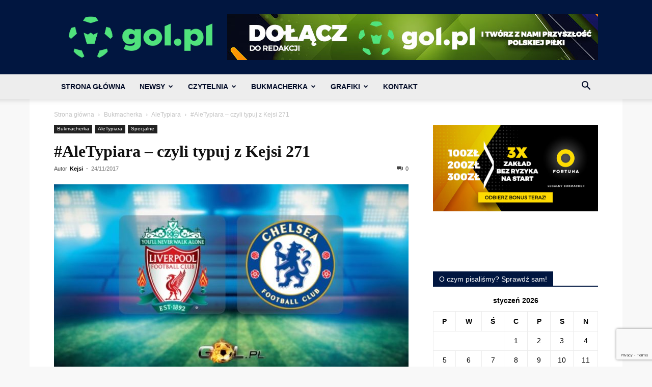

--- FILE ---
content_type: text/html; charset=UTF-8
request_url: https://gol.pl/wp-admin/admin-ajax.php?td_theme_name=Newspaper&v=12.7.3
body_size: -340
content:
{"13854":9}

--- FILE ---
content_type: text/html; charset=utf-8
request_url: https://www.google.com/recaptcha/api2/anchor?ar=1&k=6LeZXoYUAAAAAARBW-Iiqjpoes32dHS6EGt6Zyn-&co=aHR0cHM6Ly9nb2wucGw6NDQz&hl=en&v=PoyoqOPhxBO7pBk68S4YbpHZ&size=invisible&anchor-ms=20000&execute-ms=30000&cb=wcuhcccs09jx
body_size: 48576
content:
<!DOCTYPE HTML><html dir="ltr" lang="en"><head><meta http-equiv="Content-Type" content="text/html; charset=UTF-8">
<meta http-equiv="X-UA-Compatible" content="IE=edge">
<title>reCAPTCHA</title>
<style type="text/css">
/* cyrillic-ext */
@font-face {
  font-family: 'Roboto';
  font-style: normal;
  font-weight: 400;
  font-stretch: 100%;
  src: url(//fonts.gstatic.com/s/roboto/v48/KFO7CnqEu92Fr1ME7kSn66aGLdTylUAMa3GUBHMdazTgWw.woff2) format('woff2');
  unicode-range: U+0460-052F, U+1C80-1C8A, U+20B4, U+2DE0-2DFF, U+A640-A69F, U+FE2E-FE2F;
}
/* cyrillic */
@font-face {
  font-family: 'Roboto';
  font-style: normal;
  font-weight: 400;
  font-stretch: 100%;
  src: url(//fonts.gstatic.com/s/roboto/v48/KFO7CnqEu92Fr1ME7kSn66aGLdTylUAMa3iUBHMdazTgWw.woff2) format('woff2');
  unicode-range: U+0301, U+0400-045F, U+0490-0491, U+04B0-04B1, U+2116;
}
/* greek-ext */
@font-face {
  font-family: 'Roboto';
  font-style: normal;
  font-weight: 400;
  font-stretch: 100%;
  src: url(//fonts.gstatic.com/s/roboto/v48/KFO7CnqEu92Fr1ME7kSn66aGLdTylUAMa3CUBHMdazTgWw.woff2) format('woff2');
  unicode-range: U+1F00-1FFF;
}
/* greek */
@font-face {
  font-family: 'Roboto';
  font-style: normal;
  font-weight: 400;
  font-stretch: 100%;
  src: url(//fonts.gstatic.com/s/roboto/v48/KFO7CnqEu92Fr1ME7kSn66aGLdTylUAMa3-UBHMdazTgWw.woff2) format('woff2');
  unicode-range: U+0370-0377, U+037A-037F, U+0384-038A, U+038C, U+038E-03A1, U+03A3-03FF;
}
/* math */
@font-face {
  font-family: 'Roboto';
  font-style: normal;
  font-weight: 400;
  font-stretch: 100%;
  src: url(//fonts.gstatic.com/s/roboto/v48/KFO7CnqEu92Fr1ME7kSn66aGLdTylUAMawCUBHMdazTgWw.woff2) format('woff2');
  unicode-range: U+0302-0303, U+0305, U+0307-0308, U+0310, U+0312, U+0315, U+031A, U+0326-0327, U+032C, U+032F-0330, U+0332-0333, U+0338, U+033A, U+0346, U+034D, U+0391-03A1, U+03A3-03A9, U+03B1-03C9, U+03D1, U+03D5-03D6, U+03F0-03F1, U+03F4-03F5, U+2016-2017, U+2034-2038, U+203C, U+2040, U+2043, U+2047, U+2050, U+2057, U+205F, U+2070-2071, U+2074-208E, U+2090-209C, U+20D0-20DC, U+20E1, U+20E5-20EF, U+2100-2112, U+2114-2115, U+2117-2121, U+2123-214F, U+2190, U+2192, U+2194-21AE, U+21B0-21E5, U+21F1-21F2, U+21F4-2211, U+2213-2214, U+2216-22FF, U+2308-230B, U+2310, U+2319, U+231C-2321, U+2336-237A, U+237C, U+2395, U+239B-23B7, U+23D0, U+23DC-23E1, U+2474-2475, U+25AF, U+25B3, U+25B7, U+25BD, U+25C1, U+25CA, U+25CC, U+25FB, U+266D-266F, U+27C0-27FF, U+2900-2AFF, U+2B0E-2B11, U+2B30-2B4C, U+2BFE, U+3030, U+FF5B, U+FF5D, U+1D400-1D7FF, U+1EE00-1EEFF;
}
/* symbols */
@font-face {
  font-family: 'Roboto';
  font-style: normal;
  font-weight: 400;
  font-stretch: 100%;
  src: url(//fonts.gstatic.com/s/roboto/v48/KFO7CnqEu92Fr1ME7kSn66aGLdTylUAMaxKUBHMdazTgWw.woff2) format('woff2');
  unicode-range: U+0001-000C, U+000E-001F, U+007F-009F, U+20DD-20E0, U+20E2-20E4, U+2150-218F, U+2190, U+2192, U+2194-2199, U+21AF, U+21E6-21F0, U+21F3, U+2218-2219, U+2299, U+22C4-22C6, U+2300-243F, U+2440-244A, U+2460-24FF, U+25A0-27BF, U+2800-28FF, U+2921-2922, U+2981, U+29BF, U+29EB, U+2B00-2BFF, U+4DC0-4DFF, U+FFF9-FFFB, U+10140-1018E, U+10190-1019C, U+101A0, U+101D0-101FD, U+102E0-102FB, U+10E60-10E7E, U+1D2C0-1D2D3, U+1D2E0-1D37F, U+1F000-1F0FF, U+1F100-1F1AD, U+1F1E6-1F1FF, U+1F30D-1F30F, U+1F315, U+1F31C, U+1F31E, U+1F320-1F32C, U+1F336, U+1F378, U+1F37D, U+1F382, U+1F393-1F39F, U+1F3A7-1F3A8, U+1F3AC-1F3AF, U+1F3C2, U+1F3C4-1F3C6, U+1F3CA-1F3CE, U+1F3D4-1F3E0, U+1F3ED, U+1F3F1-1F3F3, U+1F3F5-1F3F7, U+1F408, U+1F415, U+1F41F, U+1F426, U+1F43F, U+1F441-1F442, U+1F444, U+1F446-1F449, U+1F44C-1F44E, U+1F453, U+1F46A, U+1F47D, U+1F4A3, U+1F4B0, U+1F4B3, U+1F4B9, U+1F4BB, U+1F4BF, U+1F4C8-1F4CB, U+1F4D6, U+1F4DA, U+1F4DF, U+1F4E3-1F4E6, U+1F4EA-1F4ED, U+1F4F7, U+1F4F9-1F4FB, U+1F4FD-1F4FE, U+1F503, U+1F507-1F50B, U+1F50D, U+1F512-1F513, U+1F53E-1F54A, U+1F54F-1F5FA, U+1F610, U+1F650-1F67F, U+1F687, U+1F68D, U+1F691, U+1F694, U+1F698, U+1F6AD, U+1F6B2, U+1F6B9-1F6BA, U+1F6BC, U+1F6C6-1F6CF, U+1F6D3-1F6D7, U+1F6E0-1F6EA, U+1F6F0-1F6F3, U+1F6F7-1F6FC, U+1F700-1F7FF, U+1F800-1F80B, U+1F810-1F847, U+1F850-1F859, U+1F860-1F887, U+1F890-1F8AD, U+1F8B0-1F8BB, U+1F8C0-1F8C1, U+1F900-1F90B, U+1F93B, U+1F946, U+1F984, U+1F996, U+1F9E9, U+1FA00-1FA6F, U+1FA70-1FA7C, U+1FA80-1FA89, U+1FA8F-1FAC6, U+1FACE-1FADC, U+1FADF-1FAE9, U+1FAF0-1FAF8, U+1FB00-1FBFF;
}
/* vietnamese */
@font-face {
  font-family: 'Roboto';
  font-style: normal;
  font-weight: 400;
  font-stretch: 100%;
  src: url(//fonts.gstatic.com/s/roboto/v48/KFO7CnqEu92Fr1ME7kSn66aGLdTylUAMa3OUBHMdazTgWw.woff2) format('woff2');
  unicode-range: U+0102-0103, U+0110-0111, U+0128-0129, U+0168-0169, U+01A0-01A1, U+01AF-01B0, U+0300-0301, U+0303-0304, U+0308-0309, U+0323, U+0329, U+1EA0-1EF9, U+20AB;
}
/* latin-ext */
@font-face {
  font-family: 'Roboto';
  font-style: normal;
  font-weight: 400;
  font-stretch: 100%;
  src: url(//fonts.gstatic.com/s/roboto/v48/KFO7CnqEu92Fr1ME7kSn66aGLdTylUAMa3KUBHMdazTgWw.woff2) format('woff2');
  unicode-range: U+0100-02BA, U+02BD-02C5, U+02C7-02CC, U+02CE-02D7, U+02DD-02FF, U+0304, U+0308, U+0329, U+1D00-1DBF, U+1E00-1E9F, U+1EF2-1EFF, U+2020, U+20A0-20AB, U+20AD-20C0, U+2113, U+2C60-2C7F, U+A720-A7FF;
}
/* latin */
@font-face {
  font-family: 'Roboto';
  font-style: normal;
  font-weight: 400;
  font-stretch: 100%;
  src: url(//fonts.gstatic.com/s/roboto/v48/KFO7CnqEu92Fr1ME7kSn66aGLdTylUAMa3yUBHMdazQ.woff2) format('woff2');
  unicode-range: U+0000-00FF, U+0131, U+0152-0153, U+02BB-02BC, U+02C6, U+02DA, U+02DC, U+0304, U+0308, U+0329, U+2000-206F, U+20AC, U+2122, U+2191, U+2193, U+2212, U+2215, U+FEFF, U+FFFD;
}
/* cyrillic-ext */
@font-face {
  font-family: 'Roboto';
  font-style: normal;
  font-weight: 500;
  font-stretch: 100%;
  src: url(//fonts.gstatic.com/s/roboto/v48/KFO7CnqEu92Fr1ME7kSn66aGLdTylUAMa3GUBHMdazTgWw.woff2) format('woff2');
  unicode-range: U+0460-052F, U+1C80-1C8A, U+20B4, U+2DE0-2DFF, U+A640-A69F, U+FE2E-FE2F;
}
/* cyrillic */
@font-face {
  font-family: 'Roboto';
  font-style: normal;
  font-weight: 500;
  font-stretch: 100%;
  src: url(//fonts.gstatic.com/s/roboto/v48/KFO7CnqEu92Fr1ME7kSn66aGLdTylUAMa3iUBHMdazTgWw.woff2) format('woff2');
  unicode-range: U+0301, U+0400-045F, U+0490-0491, U+04B0-04B1, U+2116;
}
/* greek-ext */
@font-face {
  font-family: 'Roboto';
  font-style: normal;
  font-weight: 500;
  font-stretch: 100%;
  src: url(//fonts.gstatic.com/s/roboto/v48/KFO7CnqEu92Fr1ME7kSn66aGLdTylUAMa3CUBHMdazTgWw.woff2) format('woff2');
  unicode-range: U+1F00-1FFF;
}
/* greek */
@font-face {
  font-family: 'Roboto';
  font-style: normal;
  font-weight: 500;
  font-stretch: 100%;
  src: url(//fonts.gstatic.com/s/roboto/v48/KFO7CnqEu92Fr1ME7kSn66aGLdTylUAMa3-UBHMdazTgWw.woff2) format('woff2');
  unicode-range: U+0370-0377, U+037A-037F, U+0384-038A, U+038C, U+038E-03A1, U+03A3-03FF;
}
/* math */
@font-face {
  font-family: 'Roboto';
  font-style: normal;
  font-weight: 500;
  font-stretch: 100%;
  src: url(//fonts.gstatic.com/s/roboto/v48/KFO7CnqEu92Fr1ME7kSn66aGLdTylUAMawCUBHMdazTgWw.woff2) format('woff2');
  unicode-range: U+0302-0303, U+0305, U+0307-0308, U+0310, U+0312, U+0315, U+031A, U+0326-0327, U+032C, U+032F-0330, U+0332-0333, U+0338, U+033A, U+0346, U+034D, U+0391-03A1, U+03A3-03A9, U+03B1-03C9, U+03D1, U+03D5-03D6, U+03F0-03F1, U+03F4-03F5, U+2016-2017, U+2034-2038, U+203C, U+2040, U+2043, U+2047, U+2050, U+2057, U+205F, U+2070-2071, U+2074-208E, U+2090-209C, U+20D0-20DC, U+20E1, U+20E5-20EF, U+2100-2112, U+2114-2115, U+2117-2121, U+2123-214F, U+2190, U+2192, U+2194-21AE, U+21B0-21E5, U+21F1-21F2, U+21F4-2211, U+2213-2214, U+2216-22FF, U+2308-230B, U+2310, U+2319, U+231C-2321, U+2336-237A, U+237C, U+2395, U+239B-23B7, U+23D0, U+23DC-23E1, U+2474-2475, U+25AF, U+25B3, U+25B7, U+25BD, U+25C1, U+25CA, U+25CC, U+25FB, U+266D-266F, U+27C0-27FF, U+2900-2AFF, U+2B0E-2B11, U+2B30-2B4C, U+2BFE, U+3030, U+FF5B, U+FF5D, U+1D400-1D7FF, U+1EE00-1EEFF;
}
/* symbols */
@font-face {
  font-family: 'Roboto';
  font-style: normal;
  font-weight: 500;
  font-stretch: 100%;
  src: url(//fonts.gstatic.com/s/roboto/v48/KFO7CnqEu92Fr1ME7kSn66aGLdTylUAMaxKUBHMdazTgWw.woff2) format('woff2');
  unicode-range: U+0001-000C, U+000E-001F, U+007F-009F, U+20DD-20E0, U+20E2-20E4, U+2150-218F, U+2190, U+2192, U+2194-2199, U+21AF, U+21E6-21F0, U+21F3, U+2218-2219, U+2299, U+22C4-22C6, U+2300-243F, U+2440-244A, U+2460-24FF, U+25A0-27BF, U+2800-28FF, U+2921-2922, U+2981, U+29BF, U+29EB, U+2B00-2BFF, U+4DC0-4DFF, U+FFF9-FFFB, U+10140-1018E, U+10190-1019C, U+101A0, U+101D0-101FD, U+102E0-102FB, U+10E60-10E7E, U+1D2C0-1D2D3, U+1D2E0-1D37F, U+1F000-1F0FF, U+1F100-1F1AD, U+1F1E6-1F1FF, U+1F30D-1F30F, U+1F315, U+1F31C, U+1F31E, U+1F320-1F32C, U+1F336, U+1F378, U+1F37D, U+1F382, U+1F393-1F39F, U+1F3A7-1F3A8, U+1F3AC-1F3AF, U+1F3C2, U+1F3C4-1F3C6, U+1F3CA-1F3CE, U+1F3D4-1F3E0, U+1F3ED, U+1F3F1-1F3F3, U+1F3F5-1F3F7, U+1F408, U+1F415, U+1F41F, U+1F426, U+1F43F, U+1F441-1F442, U+1F444, U+1F446-1F449, U+1F44C-1F44E, U+1F453, U+1F46A, U+1F47D, U+1F4A3, U+1F4B0, U+1F4B3, U+1F4B9, U+1F4BB, U+1F4BF, U+1F4C8-1F4CB, U+1F4D6, U+1F4DA, U+1F4DF, U+1F4E3-1F4E6, U+1F4EA-1F4ED, U+1F4F7, U+1F4F9-1F4FB, U+1F4FD-1F4FE, U+1F503, U+1F507-1F50B, U+1F50D, U+1F512-1F513, U+1F53E-1F54A, U+1F54F-1F5FA, U+1F610, U+1F650-1F67F, U+1F687, U+1F68D, U+1F691, U+1F694, U+1F698, U+1F6AD, U+1F6B2, U+1F6B9-1F6BA, U+1F6BC, U+1F6C6-1F6CF, U+1F6D3-1F6D7, U+1F6E0-1F6EA, U+1F6F0-1F6F3, U+1F6F7-1F6FC, U+1F700-1F7FF, U+1F800-1F80B, U+1F810-1F847, U+1F850-1F859, U+1F860-1F887, U+1F890-1F8AD, U+1F8B0-1F8BB, U+1F8C0-1F8C1, U+1F900-1F90B, U+1F93B, U+1F946, U+1F984, U+1F996, U+1F9E9, U+1FA00-1FA6F, U+1FA70-1FA7C, U+1FA80-1FA89, U+1FA8F-1FAC6, U+1FACE-1FADC, U+1FADF-1FAE9, U+1FAF0-1FAF8, U+1FB00-1FBFF;
}
/* vietnamese */
@font-face {
  font-family: 'Roboto';
  font-style: normal;
  font-weight: 500;
  font-stretch: 100%;
  src: url(//fonts.gstatic.com/s/roboto/v48/KFO7CnqEu92Fr1ME7kSn66aGLdTylUAMa3OUBHMdazTgWw.woff2) format('woff2');
  unicode-range: U+0102-0103, U+0110-0111, U+0128-0129, U+0168-0169, U+01A0-01A1, U+01AF-01B0, U+0300-0301, U+0303-0304, U+0308-0309, U+0323, U+0329, U+1EA0-1EF9, U+20AB;
}
/* latin-ext */
@font-face {
  font-family: 'Roboto';
  font-style: normal;
  font-weight: 500;
  font-stretch: 100%;
  src: url(//fonts.gstatic.com/s/roboto/v48/KFO7CnqEu92Fr1ME7kSn66aGLdTylUAMa3KUBHMdazTgWw.woff2) format('woff2');
  unicode-range: U+0100-02BA, U+02BD-02C5, U+02C7-02CC, U+02CE-02D7, U+02DD-02FF, U+0304, U+0308, U+0329, U+1D00-1DBF, U+1E00-1E9F, U+1EF2-1EFF, U+2020, U+20A0-20AB, U+20AD-20C0, U+2113, U+2C60-2C7F, U+A720-A7FF;
}
/* latin */
@font-face {
  font-family: 'Roboto';
  font-style: normal;
  font-weight: 500;
  font-stretch: 100%;
  src: url(//fonts.gstatic.com/s/roboto/v48/KFO7CnqEu92Fr1ME7kSn66aGLdTylUAMa3yUBHMdazQ.woff2) format('woff2');
  unicode-range: U+0000-00FF, U+0131, U+0152-0153, U+02BB-02BC, U+02C6, U+02DA, U+02DC, U+0304, U+0308, U+0329, U+2000-206F, U+20AC, U+2122, U+2191, U+2193, U+2212, U+2215, U+FEFF, U+FFFD;
}
/* cyrillic-ext */
@font-face {
  font-family: 'Roboto';
  font-style: normal;
  font-weight: 900;
  font-stretch: 100%;
  src: url(//fonts.gstatic.com/s/roboto/v48/KFO7CnqEu92Fr1ME7kSn66aGLdTylUAMa3GUBHMdazTgWw.woff2) format('woff2');
  unicode-range: U+0460-052F, U+1C80-1C8A, U+20B4, U+2DE0-2DFF, U+A640-A69F, U+FE2E-FE2F;
}
/* cyrillic */
@font-face {
  font-family: 'Roboto';
  font-style: normal;
  font-weight: 900;
  font-stretch: 100%;
  src: url(//fonts.gstatic.com/s/roboto/v48/KFO7CnqEu92Fr1ME7kSn66aGLdTylUAMa3iUBHMdazTgWw.woff2) format('woff2');
  unicode-range: U+0301, U+0400-045F, U+0490-0491, U+04B0-04B1, U+2116;
}
/* greek-ext */
@font-face {
  font-family: 'Roboto';
  font-style: normal;
  font-weight: 900;
  font-stretch: 100%;
  src: url(//fonts.gstatic.com/s/roboto/v48/KFO7CnqEu92Fr1ME7kSn66aGLdTylUAMa3CUBHMdazTgWw.woff2) format('woff2');
  unicode-range: U+1F00-1FFF;
}
/* greek */
@font-face {
  font-family: 'Roboto';
  font-style: normal;
  font-weight: 900;
  font-stretch: 100%;
  src: url(//fonts.gstatic.com/s/roboto/v48/KFO7CnqEu92Fr1ME7kSn66aGLdTylUAMa3-UBHMdazTgWw.woff2) format('woff2');
  unicode-range: U+0370-0377, U+037A-037F, U+0384-038A, U+038C, U+038E-03A1, U+03A3-03FF;
}
/* math */
@font-face {
  font-family: 'Roboto';
  font-style: normal;
  font-weight: 900;
  font-stretch: 100%;
  src: url(//fonts.gstatic.com/s/roboto/v48/KFO7CnqEu92Fr1ME7kSn66aGLdTylUAMawCUBHMdazTgWw.woff2) format('woff2');
  unicode-range: U+0302-0303, U+0305, U+0307-0308, U+0310, U+0312, U+0315, U+031A, U+0326-0327, U+032C, U+032F-0330, U+0332-0333, U+0338, U+033A, U+0346, U+034D, U+0391-03A1, U+03A3-03A9, U+03B1-03C9, U+03D1, U+03D5-03D6, U+03F0-03F1, U+03F4-03F5, U+2016-2017, U+2034-2038, U+203C, U+2040, U+2043, U+2047, U+2050, U+2057, U+205F, U+2070-2071, U+2074-208E, U+2090-209C, U+20D0-20DC, U+20E1, U+20E5-20EF, U+2100-2112, U+2114-2115, U+2117-2121, U+2123-214F, U+2190, U+2192, U+2194-21AE, U+21B0-21E5, U+21F1-21F2, U+21F4-2211, U+2213-2214, U+2216-22FF, U+2308-230B, U+2310, U+2319, U+231C-2321, U+2336-237A, U+237C, U+2395, U+239B-23B7, U+23D0, U+23DC-23E1, U+2474-2475, U+25AF, U+25B3, U+25B7, U+25BD, U+25C1, U+25CA, U+25CC, U+25FB, U+266D-266F, U+27C0-27FF, U+2900-2AFF, U+2B0E-2B11, U+2B30-2B4C, U+2BFE, U+3030, U+FF5B, U+FF5D, U+1D400-1D7FF, U+1EE00-1EEFF;
}
/* symbols */
@font-face {
  font-family: 'Roboto';
  font-style: normal;
  font-weight: 900;
  font-stretch: 100%;
  src: url(//fonts.gstatic.com/s/roboto/v48/KFO7CnqEu92Fr1ME7kSn66aGLdTylUAMaxKUBHMdazTgWw.woff2) format('woff2');
  unicode-range: U+0001-000C, U+000E-001F, U+007F-009F, U+20DD-20E0, U+20E2-20E4, U+2150-218F, U+2190, U+2192, U+2194-2199, U+21AF, U+21E6-21F0, U+21F3, U+2218-2219, U+2299, U+22C4-22C6, U+2300-243F, U+2440-244A, U+2460-24FF, U+25A0-27BF, U+2800-28FF, U+2921-2922, U+2981, U+29BF, U+29EB, U+2B00-2BFF, U+4DC0-4DFF, U+FFF9-FFFB, U+10140-1018E, U+10190-1019C, U+101A0, U+101D0-101FD, U+102E0-102FB, U+10E60-10E7E, U+1D2C0-1D2D3, U+1D2E0-1D37F, U+1F000-1F0FF, U+1F100-1F1AD, U+1F1E6-1F1FF, U+1F30D-1F30F, U+1F315, U+1F31C, U+1F31E, U+1F320-1F32C, U+1F336, U+1F378, U+1F37D, U+1F382, U+1F393-1F39F, U+1F3A7-1F3A8, U+1F3AC-1F3AF, U+1F3C2, U+1F3C4-1F3C6, U+1F3CA-1F3CE, U+1F3D4-1F3E0, U+1F3ED, U+1F3F1-1F3F3, U+1F3F5-1F3F7, U+1F408, U+1F415, U+1F41F, U+1F426, U+1F43F, U+1F441-1F442, U+1F444, U+1F446-1F449, U+1F44C-1F44E, U+1F453, U+1F46A, U+1F47D, U+1F4A3, U+1F4B0, U+1F4B3, U+1F4B9, U+1F4BB, U+1F4BF, U+1F4C8-1F4CB, U+1F4D6, U+1F4DA, U+1F4DF, U+1F4E3-1F4E6, U+1F4EA-1F4ED, U+1F4F7, U+1F4F9-1F4FB, U+1F4FD-1F4FE, U+1F503, U+1F507-1F50B, U+1F50D, U+1F512-1F513, U+1F53E-1F54A, U+1F54F-1F5FA, U+1F610, U+1F650-1F67F, U+1F687, U+1F68D, U+1F691, U+1F694, U+1F698, U+1F6AD, U+1F6B2, U+1F6B9-1F6BA, U+1F6BC, U+1F6C6-1F6CF, U+1F6D3-1F6D7, U+1F6E0-1F6EA, U+1F6F0-1F6F3, U+1F6F7-1F6FC, U+1F700-1F7FF, U+1F800-1F80B, U+1F810-1F847, U+1F850-1F859, U+1F860-1F887, U+1F890-1F8AD, U+1F8B0-1F8BB, U+1F8C0-1F8C1, U+1F900-1F90B, U+1F93B, U+1F946, U+1F984, U+1F996, U+1F9E9, U+1FA00-1FA6F, U+1FA70-1FA7C, U+1FA80-1FA89, U+1FA8F-1FAC6, U+1FACE-1FADC, U+1FADF-1FAE9, U+1FAF0-1FAF8, U+1FB00-1FBFF;
}
/* vietnamese */
@font-face {
  font-family: 'Roboto';
  font-style: normal;
  font-weight: 900;
  font-stretch: 100%;
  src: url(//fonts.gstatic.com/s/roboto/v48/KFO7CnqEu92Fr1ME7kSn66aGLdTylUAMa3OUBHMdazTgWw.woff2) format('woff2');
  unicode-range: U+0102-0103, U+0110-0111, U+0128-0129, U+0168-0169, U+01A0-01A1, U+01AF-01B0, U+0300-0301, U+0303-0304, U+0308-0309, U+0323, U+0329, U+1EA0-1EF9, U+20AB;
}
/* latin-ext */
@font-face {
  font-family: 'Roboto';
  font-style: normal;
  font-weight: 900;
  font-stretch: 100%;
  src: url(//fonts.gstatic.com/s/roboto/v48/KFO7CnqEu92Fr1ME7kSn66aGLdTylUAMa3KUBHMdazTgWw.woff2) format('woff2');
  unicode-range: U+0100-02BA, U+02BD-02C5, U+02C7-02CC, U+02CE-02D7, U+02DD-02FF, U+0304, U+0308, U+0329, U+1D00-1DBF, U+1E00-1E9F, U+1EF2-1EFF, U+2020, U+20A0-20AB, U+20AD-20C0, U+2113, U+2C60-2C7F, U+A720-A7FF;
}
/* latin */
@font-face {
  font-family: 'Roboto';
  font-style: normal;
  font-weight: 900;
  font-stretch: 100%;
  src: url(//fonts.gstatic.com/s/roboto/v48/KFO7CnqEu92Fr1ME7kSn66aGLdTylUAMa3yUBHMdazQ.woff2) format('woff2');
  unicode-range: U+0000-00FF, U+0131, U+0152-0153, U+02BB-02BC, U+02C6, U+02DA, U+02DC, U+0304, U+0308, U+0329, U+2000-206F, U+20AC, U+2122, U+2191, U+2193, U+2212, U+2215, U+FEFF, U+FFFD;
}

</style>
<link rel="stylesheet" type="text/css" href="https://www.gstatic.com/recaptcha/releases/PoyoqOPhxBO7pBk68S4YbpHZ/styles__ltr.css">
<script nonce="6KE5nZWJUJxtByBv8S2r9g" type="text/javascript">window['__recaptcha_api'] = 'https://www.google.com/recaptcha/api2/';</script>
<script type="text/javascript" src="https://www.gstatic.com/recaptcha/releases/PoyoqOPhxBO7pBk68S4YbpHZ/recaptcha__en.js" nonce="6KE5nZWJUJxtByBv8S2r9g">
      
    </script></head>
<body><div id="rc-anchor-alert" class="rc-anchor-alert"></div>
<input type="hidden" id="recaptcha-token" value="[base64]">
<script type="text/javascript" nonce="6KE5nZWJUJxtByBv8S2r9g">
      recaptcha.anchor.Main.init("[\x22ainput\x22,[\x22bgdata\x22,\x22\x22,\[base64]/[base64]/[base64]/[base64]/[base64]/UltsKytdPUU6KEU8MjA0OD9SW2wrK109RT4+NnwxOTI6KChFJjY0NTEyKT09NTUyOTYmJk0rMTxjLmxlbmd0aCYmKGMuY2hhckNvZGVBdChNKzEpJjY0NTEyKT09NTYzMjA/[base64]/[base64]/[base64]/[base64]/[base64]/[base64]/[base64]\x22,\[base64]\\u003d\\u003d\x22,\x22wrITw5FBw6PDkn/DvGzDqWPDqsKMJS7DosKSwpPDr1UVwpIwL8KYwqhPL8KHWsONw63CocOWNSHDmcKfw4VCw7xKw4TCgiN/Y3fDhMOcw6vClhhrV8OCwrzCk8KFaArDrsO3w7NyUsOsw5c6JMKpw5kHOMKtWSXCuMKsKsO+UUjDr0Z2wrsle2nChcKKwrfDtMOowprDlsOBfkISwqjDj8K5wqMPVHTDqcOSfkPDtsOiVUDDu8O2w4QEbsOTccKEwp0hWX/DuMKzw7PDtibCh8KCw5rCmFrDqsKewrs/TVdjKE4mwq3Dj8O3awPDuhETZcO8w69qw4Iqw6dRCkPCh8OZP2TCrMKBOcOtw7bDvThYw7/CrEh1wqZhwpnDkRfDjsOvwotEGcK3wrvDrcOZw7jCnMKhwop5PQXDsAZsa8O+wovCk8K4w6PDrsKuw6jCh8K8B8OaSHPCmMOkwqwiIUZ8BcOlIH/CocK0wpLCi8OPW8KjwrvDhW/DkMKGwpTDjld2w6HChsK7MsOaNsOWVEFaCMKnVy1vJhrClXV9w5NgPwlGC8OIw4/DsWPDu1TDnMOZGMOGXsOWwqfCtMKVwqfCkCc3w7JKw70UZmccwoLDp8KrN3QzSsOdwrpJQcKnwrPCvzDDlsKbP8KTeMKBUMKLWcK8w5xXwrJYw7UPw64/wrELeQ7DkxfCg0hvw7Atw50sPC/CpcKBwoLCrsOGFXTDqTjDn8KlwrjCkzhVw7rDvsKqK8KdfMOewqzDpUt2wpfCqDTDjMOSwpTCrMK0FMKyNxc1w5DCoEFIwogfwpVWO0x8bHPDtcOBwrRBQxxLw6/CgCXDijDDrywmPnB+LQAHwqR0w4fClsOowp3Cn8K5dcOlw5cjwrcfwrEgwofDksOJwrfDhsKhPsK3MDs1an5KX8Oqw71fw7MVwo06wrDChxY+bHtEd8KLJMK7SlzCvsOIYG5BwrXCocOHwqTCpnHDlU3ClMOxwpvCt8Kbw5M/[base64]/CjSDDnWdjJFZ5RMO4dMOLw652J2XCmwVcB8KHcCZUwq0Jw7bDusKVPMKgwrzCicKrw6Nyw4V+JcKSDEvDrcOMQsO5w4TDjx/Ci8OlwrMaBMOvGhHCjMOxLm1UDcOiw5XCrRzDjcOkIF4swqPDtHbCu8OuwqLDu8O7RgjDl8KjwrTCiGvCtFc4w7rDv8KZwp4iw50xwpjCvsKtwrDDs0fDlMKtwqjCiFlTwo1Kw4ADw4bDssKsbsK8w4sBCsOqfcKMTx/[base64]/[base64]/CkGMTw6vDh8KrwpgUAGnDk8OwLEh/PXTDocObw6VPw7BRNcKUTmzCin1lS8KLw7DDgBYlP1gBw6rCvztDwqYiwq7Cnm7Dt3trFcKRfGDCrsKTwrEJRCnDkCnCjxtuwofDkcK/W8Orw6xVw4rCisKMGVwTNcOmw4DCj8KNbsO/aD7Dums1Q8KRw6nCqBB5w6EEwrcIcV3DrcOzfivDjnVQVcOvw64uZm7CtX/Du8KVw7LDoCjCncKow69jwqTDqyhhKmM/A3hWw78Gw6/CqT7CmyjDpmZew51aOGJbMzDDi8OUHcOWw5gkJCp0fTvDs8KuZ0FPfWMHSsOsfsKTAyJeWSTClcOpeMKLCWtdSBtQcwwUwp/DhBlHIcKJw7/Cl3jCiCBKw6EswoksMGIuw4XCpnPCvV7DusKjw7t9w6Y9VMOiw5oawpTChMKrF3fDlsOdXcKPD8KTw5bCocO3w4fCiRHDvxMgKyHCowpWJjrCm8OQw5oWwpXDvcKCwrzDqiABwpwmHU/DpxwDwpfDiS/Do3hRwoLDnkXDqA/CrMKtw4IuJ8OkGcKww7jDmMK+X0gFw4LDscOcNDcIeMKdRS/DqzAow7zDvAh2e8OHwodoMWnDm0R1wo7Ci8Obwq9cwrhCw7HCoMOcw6QOIXPCmiRhwqhSw5bCicO/[base64]/[base64]/[base64]/wplSw6/DlsKBwojChcKUw5jClsKKanTCtAIiYcKYAA57a8KNKcKwwrrCmcObZwjDsl7Dph3ClDkNwolFw7sEPMKYwrbCvT0SenB3w6EvPSNYwq3Ch09xw68kw5grwrd3AsOgf3M1wp7DsknCmsOkwrrCgMOzwrZnJwTCqWs/w4LDv8ObwqwvwqIiw5DDsnnDpW3CmcOmdcKDwqw1TkRyd8OLTsK+TCZNUHx0ecOhUMODA8OKwp92IgZswqnCr8OkXcO0OcO/w5TCmsOkw57CjGXDulojbsOWcMKlPMO/O8KdIcKlw5t8wpJrwpDDkMOIYzAIVMO9w4nCtErDrwYiG8OtQRolCBDDsV8hQGDDjDDCv8OFw5fDlAF5wo/Cpx49RnQlXMKpw55tw697w6JHBV/Cr0F2wqJAfkXCrRfDjz3CsMOvw4DClRptAsK7wrPDr8ORD3BBS3t/w49hV8OUw4bDnFVWwrAmcikOwqZUw6LDmWIbZjkLw7MEdcKvJsK4wqTCnsKMw7lpwr7CvSjCpsKnwqY4fMOswph4w40EGllXw79UbcKGMCXDncO+BcO/esKQA8OUK8OwSk3CmsOjFcONw4A6MwkVwpXCmk3DvgjDqcO1MyrDmEopwod7OMKkwpAzw5N7YsKzbsK7ChgfBgwDw6Jpw6/DviXDqE43w6XCoMOLTRxjbMKgwrHDkFB/w4cBYMKpw7LCosK/w5HCt1/CuyBdU11VQMK0XcOhQsOeVMOVwp96w7kKw7MIKsKcw71rd8OXVmt5dcOEwrxqw5jCmhcwfS1mwpNtw7PCiGhawrnDlcOAUycYPMOqBFbCpgnCisKsVsOqHUnDqWHCj8OJXsKqwqd5wq/CiMKzABTCmsObVlFPwqJDTiLDqnfDmgjCg0zCsGxzw5knw5BNw49jw7cDw53Dq8Ozb8KIV8KKw5vCgcOMwqJKTMKWPgPCp8KCw7vCkMKZwoFPZnjCnAXCh8OfFH4xw4nClsOVGjPCnA/[base64]/wqXDsMKyw7FmE2E2w4VrDcKZwptPw7kQEsOCDhXDoMKnw4jCnsOHwpPDmjZ9w4A7HsOkw7XDkQbDqsOuI8Ocw6prw7gMw6RwwqdZYHDDnE8Ew4kIMcOUw45OCsKwZ8ODMhptw6XDnSrCs1LCrVbDuibCq1PDm1IAdD/DhHfDvUgBYMOlwpsBwqIowogHwqdlw7NHO8OUBCHDjGVfFMKdw4h1WAZIw7FpFMKVwolyw4zDrsK9wpVaXMKWwrguCcOewqrDjMKfwrXCsx5tw4PCoG0WXMKfD8KuXMKsw5BMwqkpw5h+VUHCpsOdCFfCjcKudg1hw4jDljQLeCTCncOvw4IBwpIPKBVXV8OxwrbCkk/[base64]/[base64]/DqBkyw7Yhw7LDjBLCuMKyLsKFw4jDtsOuw6lPHx18wq5MCcKxw6nCgn/CicOXw4hJwqHDncKWwpLDuXp3wqHDqn9cPcOEah5wwrzClMK+w5HDsh9lU8OafcOZw41XesOTEFcZwqk+OcKcw7gKw6RCw4bCqEgXw4vDs8KewojCgcOiIG4UKcOSXyfDgWzDm1h2wrnCvcKKw7LDpD/DqMKCJwDCmcKAwqTCrsORQzTClnfCtXg3worDj8K3fsKxccKFwp5RwrXDjsO0w6Uqwq7CsMKdw5zCvDjDs2FfT8OWw5xLe3bCtMKSwpTCtMOMwqPDmlzChcO1woXCui/[base64]/[base64]/CggM2w6NRacKZwprDm8KAQ8KZwqzDosO5w5ZIw5ZzZw9rwpcHCRTCjF7Dv8OtDl/CpFfDrVluCcOpwqTDrj5MwqrCrMK4fEpPw7bCs8ObQ8KvcArDjV3DjyBIwoUOURnCosK2w6gxfwrDmBbDlcOGDm/DpcKTIx5NL8K0ER56wr/DlcOaQn1Ww5loRT8fw750Jx3DncKRwpEPPsObw7TCpMO2IVHChsONw5fDjCjCr8Ocw78AwowIBSDDj8K9esOjAD/[base64]/[base64]/DqX3DvcOXw6zCnybClsK9O8Kmw5w6wpnCg34wUAEUE8KDGRspO8OcIMKbaRHChQjCnMK0Ox5Kw5YRw7RGwpXDhMOLdko+bcK3w4DChRrDuTnCl8KjwoHCi2YITmwCw6InwqrCsB3DmR/[base64]/CoxnDl2YrBsOVUyHCsMKUwqQywrIbSsKdworCqRHDksOlbmvCnn8gIsKoaMOaFlnCgQPCnFzDn1tTcsKKw6HDnDZADkR8TFpGeHYsw6h/GSrDv3nDrMKrw5HChn8EbU/CvgEcDijCk8OPw6p+FsKIWWUxwqZiWE1SwpnDv8Osw6TDuCMJwol1WSQuwqB4w53CrG1QwplrEMKlw5LDvsOLwr0iw7d3PsO1wrPDt8K9MMOwwoHDp2fDhw7CmsOmwprDiQo6DA9ZwrHDjyXDs8K6IC/[base64]/w7XDl8KPwpcOwpbDk0cuSMK7VsOvKMKNw4XDsXUaQcKHPMKnWHfCiVzDiF/[base64]/QB3DisOyw4VRCyPDrUJww4zCv8O7w4vCgxXDkCbDssKBwpxHw6I5R0UDwrXCuVTCnsKvwrgRw4LDvcOPG8Ojwpdqw79/woTDnyzDqMOhNifDh8OQwpXCisOHAMKvwrpYwqweMm8fE0hxDVzDo05RwrUlw4DDssKuw63DvcOFFsKzwpJISsO9AcKGw4/[base64]/w5fDssOwwrV5wqzDsMOWwqlxw7LDp3fDosOSwo/DsURNbsKow57Dpl9Kw6Bed8O7w5cuHMKIIxp3w7g2b8OvHDgKw6dTw4RDwq13QRdzMRrDjMO9UgzCizgww4HDpsKSw6PDm2zDsl/Cq8KSw68Hw4XDrUVqW8Ohw5Nkw7bCtxLDtjTDmMOqw7bCqTDCkcKjwr/Dum/Dr8OJwrbCkcKXwq3DmQAfeMO0wpkdw7/[base64]/DmgLCtnZOw7LDoDYtw6XCjjzCm8OHw7scfxUWNMKdDUHDlMKJwpMOTAzCgU4Gw57DpMK/[base64]/DnHLCgsOQOMODKWETPMOsw68Zb8O4dxnDucO6YcKBw5l4w6A1Kl3CrcKBXMKEEm7CtcK+wogww41Tw5zCu8O+w71hEUg4RMO3w64ZLsOtwpwXwp1NwotMO8KDaEfCk8O6G8KjB8OPJjjDvcOUw4DCkcOfSGtDw5/CrhwjGl/[base64]/CnnNPwo5nwovDoMOES8Kewo/CiwUGwrlaa1PCmgHDuAJow5cGLGTDticVwrdswqdcHsKyZ35KwrIMZsO4F0cmw6pswrHCnlA3w4NRw7xNw5jDjSpiDRBkM8OwS8KJacKHXG0rf8O4wq/Ds8OTwoUjM8KQL8KIwprDkMOSM8O7w7vDr2J3L8KQSC4cWMKtwpZWXWnDmsKEwp1WQUJkwoNsMsOwwqZCWcO0wofCtlUEf0Uyw4A6wrU4BnJ1dsKHe8K7PArCmMOWwqnClBtwAMK5C2wEwo/CmcKBKsK/JcKcwocpw7HClkQOw7QxNk7Dilksw70zJUjCu8OQahBCO0HCrsOzERPCkibCvi52AFFIwqXDhT7Dpk5Zwr7DvRw3wo4awr8dLMOVw7Z2JnfDocKCw4N/[base64]/DtsOgO2gCP8KOQsOtwpRFccOZw4fCm3fDnjHCihjCv25mwodSUFVdw4jCisKJNwTDqcO+wrXCp2Yqw4p7wpbDjlLCq8KwAMOCwonDo8KDwoPCol3DvsOBwodDIU/DqcOYwpXDtwhxw5kUFB3DjH1PS8ONw4/CkV5dw7goGlHDvsKGcGNwdmEGw53DpsO0WEPDuAJTwrA9w5nCjsOre8KgFsKFw794w6NjN8KZwpDDrsK/ZyLDkXHCsAN1wqDClz0JJMKheQpsEXRQwq3CucKjCWpyakzCscKFwpcOw7HCiMO+IsO1HcK6wpfCvxxEaEDCsjVJwrk9w6/CjcOYVGgiwpfCo0tHw57Cg8OYD8O1X8KNdj5Tw4nDnhbClHvCu2NSb8Ktw7J4eSoIw4BfPQ3Cng88TMKjwpTCoSdFw4XCsznCpcOjw6vDpDvDgcO0G8Kxw6rDoCXDjMOkw4/Dj1rClAlmwrwHwokKEl3ChsO/w4DDlsKwDcKYT3LCicOoR2cvwp4sHRDDrwPDgnVMC8K5WWTCsgHCu8KKwonDhcKCe14jwqvDkMKswp03w7s8w6/DpjjCu8K/w5ZJw5Vlw6JmwpItDsKXChfDs8OswrbCpcONAMK1wqPCvEEUL8OVVXnCvFpuRMOaLsOFw7kHe3Jjw5Q8wrrCksK8ZWHDmcK0DcORJMOuw6HChR1RWMKEwrRwNUrCqj7CqhHDs8KawoMOBGfCoMK7wrLDqi8RcsOBw6/CisKbSGbDkcOkwpgAN1ZRw54Qw6vDp8OQDsOrw5zCk8KHw4MDw5RnwrcJw6zDpcKrVsO5RgbDiMOxG1l+O3DDpXtyaQ/Dt8KuE8Onw78vw5lOwol1w47CqsKVw79Bw7/CvMO6w5RNw4fDi8OzwrsLAcOJFsODeMOoFGRFURTClcOlEMK6w4/DpsK2w6PCtUcWwqLCsiI/MEPCuVvDsXzCncOTcT7CiMK5Fy5bw5fDjMKsw51BcMKQw5oMw5wYw6cUOjpgR8KawrJxwqDCgkDDg8K2IADCgzPDqsOAwpgPaRA1BwXCv8KuPcKSS8KLeMOKw7Imwr3DisOOIsODwp5fTsOEGnDDrQBHwqLDr8Oyw4kQw5DCmcKNwpE6VsKNTMKrFcK8VcOuDC/[base64]/LcKIwppPwr5Mw58Qw5VAd2pJL8OdasOIw6h/wph9w5jCr8KfHcKSw41mDwoCZsKcwqM5Il0lThJpw4/Dn8OtHcOoG8OdOxrCsg/[base64]/[base64]/[base64]/[base64]/DhcKCZ8OuScKlw5nCvmVjKg/DmHpPwphUcgLCkzI4wrLCrsKMRGQ/[base64]/[base64]/FsO7HMKNQ8KnwqETw7FdayUAQVNqw5XDg1jDh1h2wo/ClsOcSAsGPQTDncKUDg59bMKALiDCr8OdGAEuw6ZlwrXCg8OqHErCiRzDiMKYwqbCrMKhPxvCo3rDrG3CtsORBUbDhEEvGDrCjjEMw6nDrsOEdzPDn2E9wobCisOcw4/ChsK6fSBreRE2WcKAwr8hIMO7Qn1ZwqcNw7zCpwrDm8OKwqoMXFpjwoB7w4R8w6/DlDTCnMOAw7oiwp0vw7vDm0YPOnbDuXrCv3ZVCQUCf8KXwrtPbMO/wrvCtcKRGsO2wr/DlMO3SjVrD3TClsOJw65OfhzDphgqKgxeOsKKDD7Dk8Kvw7cdWRRFY1PDu8KtEcK2OcKNwpzDscOPAUjDu2nDkgZww4DDi8OFI3jCvjMedGTDhi5xw5MmDcOJCjvDlzXDoMKWckpuHR7CuiUOwpQ1Il0iwrljwrM0RxLDpcOdwpHCmXI+ScKHPsO/ZsOvU0w6RsKtLMKswro4w5zCjTpWOj/DiT9pIMKofF87C1M9JVRYHRDChxTDu1DDmFkcwrQwwrYoWsKqEQoeJMKow77CvcOTw5/CuCBKw7QXYMKBZcOeYG/CgVsAw4QNNjPCq1vDgMOsw6zDmwkzFGfDmwtAfcOzwrtYMSJLVmZseWJWEHTCvnHCrcKJCTLDvSHDghvCjT3DtgvCnDnCry7DhcOPBMKEOVPDt8OERVQDAUVTdCHCuF4/VFJ4aMKMw7LCv8OBesKSVMOOLMK6IzYQZFR7w43CgsOXMF9Gw6TDs0fCpsOrw57DtWDCrUMAw4l+wrUndcK0wpjDgikQworDkETCm8KOMMO1w4IRDsK9CzZzVsK7w6Vnw6nDmDXDhcOpw7/DocKAwrY/w4vCmXDDksKQKsOvw6jDksOVwobCgk7CpGN0Q0zDswkyw69Sw53CuSvDtsKdw7DDuDYdPcOcw4/Dk8KlXcObwp0FwojDrsOdw4rCl8O/w7LDo8KdPB8cGjodw5V/LsK+LsKUBTtfXxxJw6LDh8O2wpN+wrXDqhMCwp5cwo3Cki3ChC1CwpXCgyjCpMK/HgYGZl7CkcKLdMOlwoQ7cMKZwovCvi/CtMKqAcOHLRLDjAcdwqTCuyDCigEvbsKLw7XDsCfDp8OtJsKKciwUWMOkw4wuAQrCqSLCq1JBP8OaH8OGwrnDoi7DmcOHQjHDiR7ChE8WVsKcwqLCvAHCmhrCqFDDiEPDsFbCtDxCHDvDhcKFDsO3wqXCssK8TCw3w7LDksOjwoQXWkYtMcOVwpVkGcKiw5Bow4/DscK+DyctwoPClB8Ew57DqVdgwo0pwqcAZV3CkMKSw6PDr8KnDifCpHTDp8KKCsOzwoZ8SGzDjA7CuUgHbcOTw4JcccKhPyLCn1rDljlBw6dMNk7Dt8KuwrNqwqLDi0bDn1F/[base64]/w7IeDnHDq8Osw73CiX7Ds8Ktw6fCl8OHwrUJf8OsZ8KMQ8O3RsKtwoY/QMKJagl8woLDigsdwoNCw7PDuTfDoMOpecO6NjfDsMKBw7DDhy90wrU1GjQmw5A6e8KhBMOsw7dEAzhcwq1GEQDCglFAfMOeFTo1cMKZw6rClgoPTMKFVcKLbsOSLx7DuVHChMORwpLCj8Osw7LDssO/VsOdwrsAT8KEw6MvwqbClwk+wqZKw47DoQLDrHgvPMOsKMO0UStPwpEcQMKkHsO4bQh7VVLDqyLClWjDmVXCoMO6ScObw47DgQllw5AQbMOYUizDpcOhwodWfVYyw7odwpcfZcOwwqFLJCvDmmc+wqxjwoICeFkvw4/Dq8OEeGHClSrDucORfcKMSMKQMjI4LcKtw6PDosKLwolQGMKVw79fURUVXX/Dt8KAwqh5wooEMsKpw7I2CEF5DCzDjyxbwpbCtsKew5vCv0dew5M/dyXCmMKPOHlRwr7CqcOEeX5JYDnDj8Kbw60Ww4vDnMKBJkMAwrBCWsOOfMKaQFnDoSIKwqtXw5zDjcOjHMKfbERPw5nCoTplw6/Dp8KnwrDCrFtwQTTCjcKuwpdWDXd7PMKoCA1Dw6puwqQFZkvDqsORKMOVwoNbw4l0wrgXw5dnw5YLw4vCohPCvEU8OMOkCwByQcOkMsOsLSnCiS4jBUF+Gy4bB8OtwpNHw7cuw4bDhsK7D8OhIsK2w6rCosOCNmTDncKEw53DpisIwqVMw4vCm8K/AsKuIcO+bgA5w7YqeMK6NV8Gw6/DhxDDqwV/wrBzbzjDusKVZjZbJTXDpcOkwqE4GcKOw5nCosOVw6LDkw4dQ1zCksK/w7jCjwN8w5bDgcK0wqohw7vDicKbwrjCoMOvexIrw6fCgETDuE9hwpjCrcKBwpUfN8OEw490IsOdw7AOLMOYwpvDr8KDK8KnG8KSw5nDnWnDkcKTw7gDacOXLsKtUMOqw4/Cj8OrCsOyawDDjToCw5oCw7rDusOfZsOtGsOYZcOcP2tbfjPCtTDCvcK3Pyxow68nw7rDm214aBTCihsrc8OFdsOow47Dr8OPwovDtQnCj3DDjGBBw4PCtAvCnsO2wqXDtlzDu8K/wopnw719w40Iw65wFRPCsz/DlVUlwpvCpxxDC8OuwpASwrVlIsKrw6PCtsOIDMK/wpjDswnCiBjCgDDDvsKfdj48wokqXGZfwoDCoXI5GS3CpcKpKcKVA3/DtMO2c8OTa8OlRlPCoWbCucKmPgh1WsO3MMKGwonDtjzDpWMzwpzDssO1RcOgw6vCoVHDs8O3w4XDscODKMKrw6/CogNHw5kxJcKLwpLCmklkUC7DtidWwqzCpcO9ZMK2w5nDt8K6S8Kjw7JBD8O2McKwYsKFGHNjwpx3wrBxwowMwpjDhUkWwrdIbW/ChFwNwpPDmsOVSDI0SURacRfDi8O4wo/DnDFTw6g5M05zBHVFwrM7C30oMR42BEzDlA1Dw6jCtBbCjMKdw6jCj1ZNIU0awq7DiHjCpcO1w40Zw7xNw6DDnsK6woE/einCtcKdwqgLwrRpwqbCs8K7woDDrllHMRBuw7xHP3Q5VgfCtcKrwpNUT3NUXxQ9wq/CsHXDsX7DthzCuQfDj8KEQ3AlwpTDpw94wqTClsOKIgrDhcOvVMK9woxBaMKZw4ZvDjDDgHHDiXzDpEhzwrR6w58HAcKtwqM/wrxRCjEAw7LCjhHDu0QVw6JqJwTCtcKzMSQpwrI9TsKFZ8OIwrjDmsK8VEJkwqc/[base64]/[base64]/[base64]/DlcKKw5vCqsKodRUeYyEGwq8gYMKUwpVzIMOTwq/DgsO8wrrDtsOzw5tHwqzDjsO/w7tnwpBQwpbDkQkMWcKqOmRCwp3DjcOywphYw4J9w5rDrS0PXMKBN8OcLB8dA21vO3MjAFrChDHDhifCnMKgwrgpwp7DtsO+aG0ZeD5cwopQLcONwqPDjMOYwrt1W8Kow4k3PMOgwoMAUsOTZXDCiMKJUz/DsMOXF1ooOcOGw746ZANBF1DCqcKyaBMCAAbCv3Zrw4TChQQIwp7CoyLCnD1gwoHDkcKmaCPDhMOiN8KMw4ZKS8OYw6F2w6hJwr7CrMO5wopwfzvDnMObEnYawo/CgCxqPcOUSgTDmkQ6Y07CpsKYakDCsMOkw4BLwrTDusKMMcK9Jg3DkMOoDCxxJH8VQsOUEFYlw7V0K8O4w7/Ci1ZNf3zCoFrCqBQ4CMKywq8IJkw1NULCgMKNw6MDMsK3ecO0ViNAw5FMwpXCuhjCmMK2w6XCgsKhw7vDjRQPwpTCrhA/wqHDlcO0H8Kaw7TDoMKsembCsMKLbMOvd8KzwolXesOOcHbCssKAKQPCnMObw7TDo8KFEsKIw7rClG3CksOaRcO8wrgtBiXDtsOOLsO4wpF6wpVCwrocOsKOfGdewpVyw44mHsK7w4HDkzQHfcOsZgVHwp/Dp8OewrI3w50Uw6kbwrHDssKBb8O8GcO9wqBTwrzCvX7CkcOxMnxVYMO/G8KifkxIWUnDm8OfGMKAw6UpJcKwwqtiw59wwoBtecKlw73CpcKzwoYiIMOOTMOxcg7Dk8K6wpzCgcKRwr/[base64]/[base64]/wphQEsOCw7JbCcOoTcK4F8O/wqMXBzLDuMKDw7dWOcKCwoFMwojCtzZYw7HDmBpEV3xfMSLCjsKEw6thwoLDkcOtw6BZw6nCvFNpw78hUcK/S8OraMOGwr7CkcKbFjjCoFsJwrAawogwwpIww6lcCcOBw7vDjBQXEMO3HzzCrsK9cUTCqhhASBbCrDbDmEXDq8KzwoJmw7RqGyHDjxYQwo/CgcKew5BLZ8KFYwnDoQTDgMO5wp8VccOOw5FzWMOxw7bCu8Kvw6XDp8K4woNNwpcVWcOIwoorwpbCpgNrBsO8w6/CjH5YwrDCgMOVHg9Pw6B4wrbCpMKswpMxBMKtwqkHwp3DrsOPL8KzGMOrwo4cAAHCo8O9w595fxrDgHPCtCQQw4LCj0MzwpfCvsOuNsKGLgAvwpzDrcKDDk/CpcKCLnzDqnXDl2/DsCsGAcOIPcKyGcKGw5V6wqo0w6fCncOIwrfCuxHDlMOcwrgfworDo3HDhg9ENUx/PxDCk8Oewps8KMKiwrZPwpBUwpsjKsOkw7bClMOYMypxPMKTwrZTwonDkHtCDMK2TEfDhMOdKsKOcsOBw45Lw7MRbMKAFcOkCsKUw7rClcKnw5nCs8K3ehnCrcKzw4Yww7zCkgp3w6Fawo3Djydfwp3Ch2xVwrjDk8Kqaih/QsOyw6NEcQ7DplPDosOawp0lwqHDpQTDvMKpw7YxVT9Wwpc1w67CpsK3fMKkw5fDscKgw5pnw4PCjsOgw6oNC8Knw6cAwpLCgl4QTA1Fw4rDgnN6w4DCt8Ooc8O6wrJ3V8OkKcOIw488wpbDl8K/wrfDhyTClljDh3fDtDfCt8O9CFbDgcOMw7xVRULCnznCnGbDiGnDqAIYwofCt8K/J0UXwo86w7fDkMONwpQbIMKjVsKPw7IZwoBhYcK5w6LCmMOVw55BcMOuYhrCth/DncKbR3DCmSpZL8ObwpgOw7LCvsKHazHCuH4uOsORdcKhKwoUw4YBJsKMEcOqQcO6wqFTwoIsTsO9w7VaBgBYw5R9QsKBw5tAw5pvw4jCk2pQXcOiwrMIw68rw4HCqcKqwr/[base64]/CjCM+KsKKwrrDoHvCjiJ/[base64]/Dp3jDiMOdw5R8wprCiMOsAkF/[base64]/w5/[base64]/CicKfwpBLXsOPwqzCtjtyw6XDp8OccAfClRNxMB/CllvDgcOCw6pIIDnDhmjCqMOAwpoTwoLDuVTDtgguwr3CtSbCvcOsEU8nAVjCkjfDn8OawqbCrcKua3nCq2jCm8OKYMOIw7zCtj9kw54VBcKobiZoLMO7w5Igw7LDiX1jM8KuWhVPw4PDncKewprDk8KIwpLCvsKWw58DPsKcw5BewpLCqcKhGGwTw7TClcKawr/DusKiGMKrw7MkdUtqw5dIwoYLMERGw44cAsKTwoEELx3DhRshUGDCsMOaw5PChMOAwpljNmbCvE/ClC3DhcOQcHTDgxvCl8K9wohMwq3Dq8OXUMKnwqliBVd8w5TDl8KbSUVhIcOAIsOAflzChsO6w4VkDcOMCzAXw6zCrsOZZ8Omw7bCoWvCsEMpZC8TcEjDp8KkwonCsVoRbMO9BMOPw6DDs8OiDMO2w6kAL8OOwqsZwq5LwrDCh8KoC8Kgwo/DvMK/GsOlw7zDh8Oxw4DDqlTDnRFIw4tPA8OQwpPCucKfQsOmwprDvsOsJUE2w6HDgsODKsOzf8KMwpcCSsOmA8Ktw5ZaLcOCWTJGwpvCicOGKRxyEMOzwqvDuRhyZjPCisOTR8ONXndWWnTDrMKYByRbf0I/DMOjXlPDicOfUsKDb8Orwr7CncKdJBfChHVGw43DpcOswrDCqMO6SwzDtl/DtMOXwp0GMBrChMOrw5bCicKyKsK3w7ERPG/Cp0NvDijDu8OADTbDu17CliZcwrV/eBLCsUgFwovDri8OwrXCgcO3w7TCkxPDkMKjw6JowrjDvMOWw6Izwp1Mwr3Dl03CtsKaOUtNRcKCEQwbA8Ofwp/ClsO5w53CrcK2w7jCrsKhfHHDv8OHwqnDu8OVMUsPw5t4LANeOsOaEcOHRsKtwrgMw4V5PwAswpzDjApcw5E0w6/DoE0CwrvCtsK2wq/[base64]/[base64]/HcOTbcKQwpHCgH0nw6PCmTEpXcOTFV8dEsO9w6F/wpREwpXDusOiG39SwrcEecORwrd8w7rClkPCmTjCiUImwpvCpFdqw6F+D1XDt33Dv8OzGcOvEDAzW8KNfcOXEXfDqTfChcOTYhjDkcOEwr/ChQUnW8OGRcOrw7MjVcO/w53CiBEUw67CmMOwPh7DlTjCj8KMw4fDshjDlUYyU8OOFQHDjGfDq8Otw5sGa8KdbB8hYsKJw6PChQ7DksKbGsOww7bDvcKdwqccRC3CgF/DuAY9wr5Ywq7DosKLw4/CmcKqw7fDiAItQsK/XkY1M3TDt2l7wpPDhUTDs0TDnsObw7dkw70cb8K9ZsOkUsO8w7BnRk/Dg8Krw5FwGMO+XT3Ct8K2wqTDpcOeVBHCoxsAasKtw4rClFzCrVDCpTjCsMKpZMOnw4lSI8OeUCg3LcOVw5fDgcKGwr5KcnvDlsOGw6DCpmzDoUDDiH8YFMO6V8O2wpPCpMOEwrzDjjLDusK/dsKiKG/CpMKGw491GmHDkjzDo8KIRi1Sw4J1w4Vww5dSw4DCgsOvYsOHw4jDpcOVfwkrwocKwqAYYcO6F3Uhwr4PwqfCg8OiVSp6McOgwp3Cp8Odwq7CqhwBJcOHT8Kvbxt7dGvCiFg0w5jDh8OTwqfCp8Kyw43DkcK0wpQ/[base64]/ChxvCpxkvAsK8w5nCssOLwrUIVVzCk28ywqTChzHClVgOwoXDtsKjTyHDqU3Ds8O3MDXCjWrDt8K3asOzXsKxw5DDlcKBwpY0w5fCiMOSaAbClj/Ch0LCqkNhw77DkUAXbX0HGMOtOcK5w4LCoMK5M8Obwp06BMO0wpnDsMKWw4zDgMKQwpjCtHvCqBHCqkVDMEnDuR/Ciw3CrsOZIcKpOW57KWzCmsOVbnjDisONwqLDmcOVUhQNwpXDsxTDs8Kow7hGw4oUBcOMMcK6YMOpYjXCgB7CpMOePh1Ew493w7hywpPDnwgiO21sBcKqw6RdOXHCgMKdecKVGcKIw4t5w4bDmhbCrh7CozTDhcKSC8K8InBNFBBVYcKcM8O+H8OYCGoCw6/CiXLDqcOeR8KKwo7Cm8Ouwrdsb8KhwozCvgHDtcKPw77CtzEvw4hWwq3CocOiw5XCmG3CiAcuwrbDvsKZw7INw4bDtzc4w6PCsHZ/[base64]/wrBBaHNGw5HDpGLCuMKiQGxKwpDCuRcxFsKBIwIxGgx0O8OZwqfCvMOWfcKewoLDtR/Dhl3DuigtwozCoiLDgxHCvcOQZmgqwqXDvCrDlAfCscKIRylqY8Kpw48KNhHDn8Ozw7PDgcKTLMOYwoIQPV4+TXHCri7CvsK5CsOOVUrCikBvb8K/w4Nhw4h9woTCsMK0wozCnMKlXsORWibCpMOhwp/CgwRhwpMaFcKxwqd+A8OIF1jCqUzCoDlaBsKnLCTDhsKzwrXCoWnDsCXCq8KpGERvwq/CtH7CrU/[base64]/DoMKhU8K4Z8O7NMK+KcK9w4zDmFQPwr07wrsuw5zDvCXDjh7CvijDpkHDoCzCvCsIWUoiwprCgzXCg8KlAzNBKAfDh8O7WnjCtGbDgjLCmMK9w7LDmMKpP03DrhkLwr0cw4cSwrV8w7oSY8KuDV5FD1LCo8O5w5BHw5sKK8OFwq1hw5bDnHHCg8KtesKpw5/Cs8KMAsK6wrDCtMO+dMO2TsOVw57DoMO9w4A0w50tw57DmFI6wpHCiFDDrsK0wqVMw6TCrsO3flLCisO+ETvDp3bDv8KIDjXChcOuw5XDuAQ2wq5Cw6xUN8OvLG5QfAkgw6pxwpPDlActbcKSHMKPV8Orw7zCnsKMDFvCjsOSRsOnEsKvwpVMw71Vwo/[base64]/Dt0/Dux0pwqPDuEjDqRh8UmFqw4PDjRHCs8K7TCBYQMOaG2PCj8Obw4nDjh7Cj8KCWHIVw45OwoVzfSbCoSPDvcOVw6s5w47CsBLDgihqwrjDkC1MSX8mwphywp/DrsKywrQxw51MPMOLeHpFOldfNVXCrcOwwqc0wqIow6XDuMOMNsKCecKLCn3CuH/DrMK4eSUHTkAUwr4JRmzDiMORbsKLwpLCuk/CscKiw4TCksKNwpDCqCbCj8KADUvDm8KFw7nDnsKuw4/[base64]/QMK6HMK3TcKfIMKSwppgwoDCvF4CwqVcw5DDuhZAwqnClWQAwqzDp3dcDsO9wp1Sw4TDvVvCt1AIwonCqcOkw7/[base64]/CnSXDvWcTcmULNAohw5jDuDBGIgJ8Z8Kgw6YCw6LCpsOVQcOQwrRHPMOtG8KPcXt7w6HDvgXDr8Khwp/Cm2TDoVbDoRUbYAwUZQ4QXMKLwrt0wrMIKx4tw5HCvAdtw5jCq0RFwrcvI2DCi2UXw6nCl8KjwqBeECTCtiHDiMOeHsKLwojCn3tgB8KQwoXDgMKTcUJ0wpvCjsO6bcOHw53DpHvDoAtmRcKlwrvCjMOof8KCwr10w5oRES/CqMKrJj1TIzrCr2HCjcKsw67ClMK+w6zCmcOrN8KTwpXDujLDuyLDvTAkw7vDp8KPQsKbN8ONPxwaw6AHwoh7Lw/CnBlvw7bDkCjCgkZ1wrzDmyTDi3N2w4bDqFouw6ktw5vDggvCkhFsw5HClEgwGy94IkXClyd4J8O0TwbCv8O4VsODwppTHcKowqnCjcOfw7HCqQbCjmp7HTEVJ1ENw6fCpRUcUkjClUBYwojCsMOgw7BMOcOgwpXCsGQ+AsO2PDfCi3fCvW09w53CuMKPMzJpwpjDjz/ClMOdIsOVw7hLwr9Zw7Q7SMOzM8O8w4zDlMKwRTFRw7TDh8KRw7Q8WMOqw6nCsy3Ch8Kcw4Yrw5fDusKywq3Cv8Omw6/CmsK2w69xw7nDqsKlTFkyC8Kewp/DiMOgw7kMPh0dwoVnT33CgnPDgcO4worDtsK2UsKkSAvDnX0xwpgHw4lHw4HCpz/[base64]/JRdORTrDpB/[base64]/wrQ9wo9ZZSrChcKtw68DwopNwp1FcTnDgMK1DikKLhPCiMKZLcOQwq/Dj8KFd8K5w5QhM8Kgwr8hwqbCr8K2XVNqwosWw7JiwpcFw7zDg8K+U8KOwqtlZyDCgWxVw6AILkAMwrNww4jDqsK/w6XDhMKewrJUw4MZJALDhMKiwpDCq0DCoMOWfcKuw77CmMKqX8KMPsOrdQDCp8OsUE7Dt8K/[base64]/DtnYNwrzDg8OAw7TDom5cw6HDjMOeVMKYSEkAbiDCvHFXacOzwrjDlW0aDmpGCh3CsULDmSQvwpdBKkvCp2XDlkILYsORw4bCnmvDg8OPQG4fw4hAfUdiw43DjcOuw4wIwrE+w4Vkwo7Drzk8Vk3DkWR8dsKXFMOgwo/DuCPDgAfDvgp8csOzwr8qVWLCisKHwofCi3nDisObw7PDsBprECnChQTCmMKQwqwrw6LCr21Pw6jDp0oHw7vDhVEoDsKaRcO5DcKZwpJOw5rDjcOXdlLDlQ/DnxbCvkXDv2TDumHCty/CksKsEsKiJsKUBMKiYQXCjmN+w63Cr0AlZUsHdF/DlU3CuULCn8KNex1nwr5Xw6lVw4XCusKGfGc6wq/ClsKww6TCl8KlwonDsMKkWmDCvWJNIsOKw4jDp0dSw6h/[base64]/[base64]/wrINwpgEFijDkcOrw5F2wrR+DDPCtsKHacKGNVojwoYILEHCpMOewp7DpMOpGX3CtR7Ct8ORacKHO8KNw5PCgcKPBRhNwrjDuMKsMsKCOh/DpGHDu8O/w6QQYU/DhBjCisOYwpbDg0YLNMOSw48gw4Ivwp8vdAYJCBUYw6fDmkUKScKtwoJAwolIwq3Cv8Kiw7nCs3UXwrwxwoYbQUh1wqt2wocCwr7Dii0Wwr/CiMOgw71iV8OKRcOgwq4+wobDnRjDq8OGw4/[base64]/[base64]/DtGxaRmvCqBJ/eMKMaG7CmW/DsmfDuMKEe8Oewo7CjMOVU8O4REXChsKVwpt6w7UdYcO1wpnDvSTCucK+aAV4wqYkwp7DiTfDoSDCohEBwrpEIAnCgsOtwqfDocKLQcOowqHCmSrDjSR0Yx7CqCQqdBpTwq/CmcKeAMOkw7clw7vCiCDCssKFHUHCrMO+woDCgRs6w5ZDw7LCkWPDlMKQw7YNwrsiJCvDohDDhMK4w4Uww5zCmcKtwobCqcKWEiICwpLCmwVnJg\\u003d\\u003d\x22],null,[\x22conf\x22,null,\x226LeZXoYUAAAAAARBW-Iiqjpoes32dHS6EGt6Zyn-\x22,0,null,null,null,0,[21,125,63,73,95,87,41,43,42,83,102,105,109,121],[1017145,536],0,null,null,null,null,0,null,0,null,700,1,null,0,\[base64]/76lBhmnigkZhAoZnOKMAhnM8xEZ\x22,0,0,null,null,1,null,0,1,null,null,null,0],\x22https://gol.pl:443\x22,null,[3,1,1],null,null,null,1,3600,[\x22https://www.google.com/intl/en/policies/privacy/\x22,\x22https://www.google.com/intl/en/policies/terms/\x22],\x22eBtZf+eTno2w6+4bdGLvcJjh+99DdYb2Gib6ZwxAXwk\\u003d\x22,1,0,null,1,1769038107532,0,0,[219,156,108,220,61],null,[161],\x22RC-NOMYCvbVtLhd3A\x22,null,null,null,null,null,\x220dAFcWeA7pfzSH8ny6uX8IND5CN1U8HDOUSeeJJTfQ2CyVrHSWH28oC8tZ4cWJHYuR6f_z22bqiPAVicpfkKhLk94U7JdHLGMj7Q\x22,1769120907458]");
    </script></body></html>